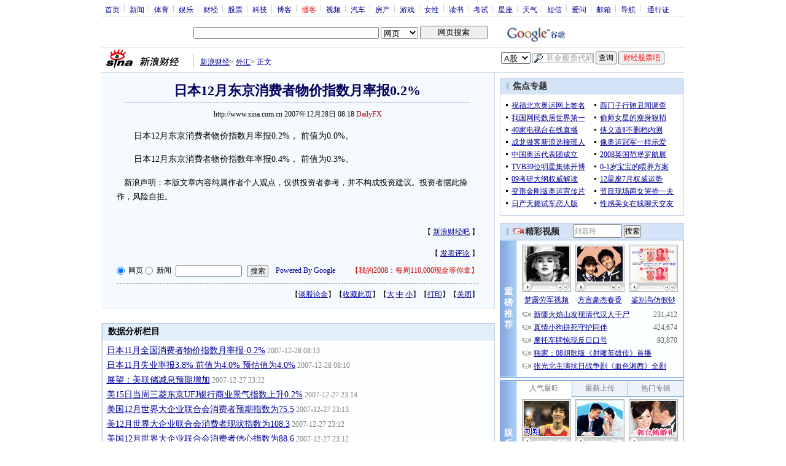

--- FILE ---
content_type: text/html; charset=utf-8
request_url: https://www.google.com/recaptcha/api2/aframe
body_size: 268
content:
<!DOCTYPE HTML><html><head><meta http-equiv="content-type" content="text/html; charset=UTF-8"></head><body><script nonce="3KEz5f1nC8lhCIC_JUowZw">/** Anti-fraud and anti-abuse applications only. See google.com/recaptcha */ try{var clients={'sodar':'https://pagead2.googlesyndication.com/pagead/sodar?'};window.addEventListener("message",function(a){try{if(a.source===window.parent){var b=JSON.parse(a.data);var c=clients[b['id']];if(c){var d=document.createElement('img');d.src=c+b['params']+'&rc='+(localStorage.getItem("rc::a")?sessionStorage.getItem("rc::b"):"");window.document.body.appendChild(d);sessionStorage.setItem("rc::e",parseInt(sessionStorage.getItem("rc::e")||0)+1);localStorage.setItem("rc::h",'1770009965912');}}}catch(b){}});window.parent.postMessage("_grecaptcha_ready", "*");}catch(b){}</script></body></html>

--- FILE ---
content_type: application/javascript; charset=utf-8
request_url: https://interface.sina.cn/general_utility_api.d.json?mod=non_standard_pdps_conf&from=pc&pdps=PDPS000000028572&callback=_sinaads_cbs_8vxg2l
body_size: 238
content:
_sinaads_cbs_8vxg2l({"result":{"status":{"code":0,"msg":"ok","from_cache":false,"timer":null,"time":1770009958.7988},"data":{"pdps_conf":[]}}})

--- FILE ---
content_type: application/javascript
request_url: http://video.sina.com.cn/279/2008/0222/scrollhotnews.js
body_size: 761
content:
// 167-279-3
/* 控制分页滚动 begin */
// @返回总共有多少页滚动新闻
function scrollPageNum(){
	var DOCID_PREFIX="content_";
	var pageNum=1;
	while(true){
		// 通过查找id,判断页数,如果存在id,页数加1,如果不存在id,页数减1,然后退出
		var id=document.getElementById(DOCID_PREFIX+pageNum);
		if(id){
			pageNum++;
		}else{
			pageNum--;
			break;
		}
	}
	return pageNum;
}
// @判断是否读到了超过最后一页
function outofPageRange(browseTime){
	return scrollPageNum()*2+1==browseTime;
}
// @显示curPage的内容
function showContent(curPage){
	var DOCID_PREFIX="content_";
	var contentId=document.getElementById(DOCID_PREFIX+curPage);
	if(contentId){
		document.getElementById(DOCID_PREFIX+1).innerHTML=contentId.innerHTML;
	}
}
/* @滚动显示热点新闻
 * channel,是滚动新闻所属的频道,不可以为空.
 */
function scrollHotNews(channel){
	try{
		var cookie=new Cookie();
	}catch(e){
		return;
	}

	var COOKIE_NAME="browseTime"+channel;
	
	//根据第几次(browseTime)到这个页面决定显示第几个(hotNewsScrollPage)<ul>的内容
	var browseTime=cookie.getCookie(COOKIE_NAME);

	//如果cookie为空,|| 已经到了最后一页,重置browseTime的值
	if(browseTime=="" || outofPageRange(browseTime) || isNaN(browseTime)){
		browseTime=1;
	}
	browseTime=parseInt(browseTime);
	var hotNewsScrollPage=(browseTime%2==0)?(browseTime/2):((browseTime+1)/2);
	showContent(hotNewsScrollPage);
	browseTime++;
	cookie.setCookie(COOKIE_NAME,browseTime);
}
/* 控制分页滚动 end */